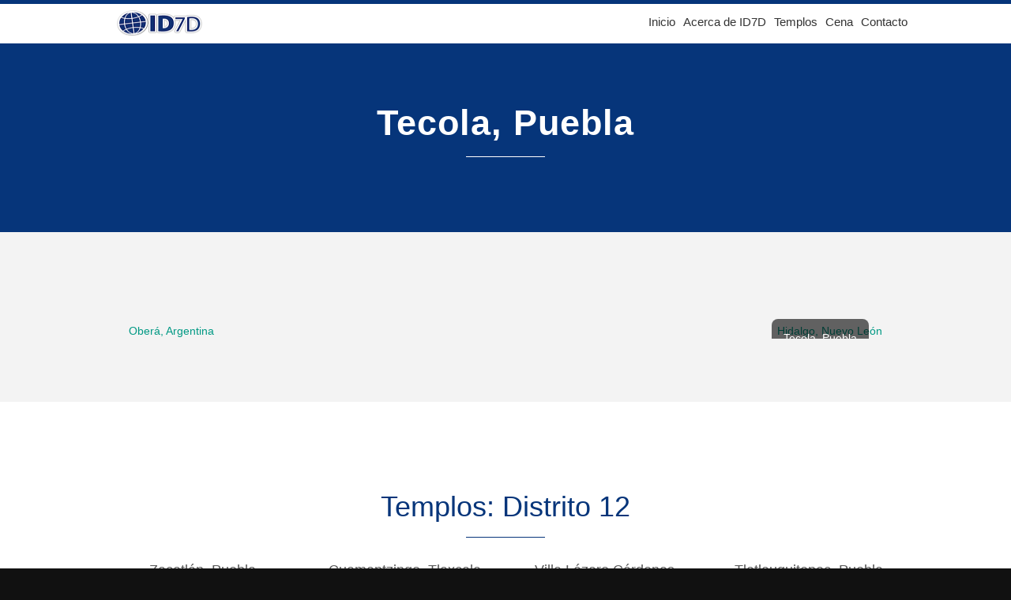

--- FILE ---
content_type: text/html; charset=UTF-8
request_url: https://id7d.org/templo/tecola-puebla/
body_size: 15855
content:
<!DOCTYPE html>

<html lang="es">

<head>

	<meta charset="utf-8">
	<meta name="viewport" content="width=device-width, initial-scale=1">
	<title>Tecola, Puebla - ID7D</title>
	<meta name="description" content="Información, recomendaciones y materiales para la edificación de la Iglesia de Dios (7o. día).">
	<meta name="keywords" content="Iglesia de Dios (7o. día), religion, iglesia de dios, dios, jesus, evangelismo, doctrina">

	<meta name="robots" content="index,follow" />
	<meta name="author" content="Zabdiel Pérez" />
	<meta name="generator" content="PoéticaVisual" />
	<meta name="owner" content="Zabdiel Pérez" />
	<meta name="copyright" content="© 2025 ID7D" />
	<meta name="language" content="es" />
	<meta name="distribution" content="global" />

	<meta property="og:locale" content="es_MX" />
	<meta property="og:type" content="website" />
	<meta property="og:site_name" content="ID7D" />
	<meta property="og:title" content="ID7D" />
	<meta property="og:description" content="Información, recomendaciones y materiales para la edificación de la Iglesia de Dios (7o. día)." />
	<meta property="og:url" content="https://id7d.org/" />
	<meta property="og:image" ccontent="https://id7d.org/images/id7d.jpg" />

	<meta name="twitter:card" content="summary_large_image" />
	<meta name="twitter:title" content="ID7D" />
	<meta name="twitter:description" content="Información, recomendaciones y materiales para la edificación de la Iglesia de Dios (7o. día)." />
	<meta name="twitter:image" content="https://id7d.org/images/id7d.jpg" />

	<link rel="Shortcut Icon" href="https://id7d.org/wp-content/themes/id7d-2023-4/images/favicon.png" type="image/x-icon" />
	<link rel="stylesheet" type="text/css" href="https://id7d.org/wp-content/themes/id7d-2023-4/style.css"> <!--href="https://id7d.org/wp-content/themes/id7d-2023-4/style.css" />-->
	<link rel="stylesheet" type="text/css" href="https://id7d.org/wp-content/themes/id7d-2023-4/responsive.css">

	<link rel="stylesheet" href="https://cdnjs.cloudflare.com/ajax/libs/font-awesome/4.7.0/css/font-awesome.min.css">
	<link rel="stylesheet" type="text/css" href="https://id7d.org/wp-content/themes/id7d-2023-4/simple-lightbox.css" />
	<link rel="stylesheet" type="text/css" href="https://id7d.org/wp-content/themes/id7d-2023-4/css/proyectos.css" />
	<link rel="stylesheet" type="text/css" href="https://id7d.org/wp-content/themes/id7d-2023-4/css/navigation.css" />
	<link rel="stylesheet" type="text/css" href="https://id7d.org/wp-content/themes/id7d-2023-4/css/sidebar.css" />
	
	<script type="text/javascript" src="https://id7d.org/wp-content/themes/id7d-2023-4/js/jquery-2.1.3.min.js"></script>

<script type="text/javascript">

	var _gaq = _gaq || [];
	_gaq.push(['_setAccount', 'UA-22727092-9']);
	_gaq.push(['_setDomainName', '.id7d.org']);
	_gaq.push(['_trackPageview']);

	(function() {
		var ga = document.createElement('script'); ga.type = 'text/javascript'; ga.async = true;
		ga.src = ('https:' == document.location.protocol ? 'https://ssl' : 'http://www') + '.google-analytics.com/ga.js';
		var s = document.getElementsByTagName('script')[0]; s.parentNode.insertBefore(ga, s);
	})();

</script>

<script type="text/javascript">
jQuery(function( $ ){
	$(".site-header").after('<div class="header"></div>');
	$(window).scroll(function () {
	if ($(document).scrollTop() > 150 ) {$('.site-header').addClass('fija');} 
	else {$('.site-header').removeClass('fija');}
	});
});
</script>

<script type="text/javascript">
	$(window).load(function(){
	$('#page-loader').fadeOut(500);
});
</script>

</head>

<body>

<div id="page-loader"><span class="preloader-interior"></span></div>

<header>
<div id="cabeza">
	<div id="wrap">
		<div class="topnav" id="myTopnav">
			<a href="https://id7d.org/" class="logo"></a>
							<a href="https://id7d.org/" class="minimo">Inicio</a>
				<a href="https://id7d.org/acerca-de-id7d/" class="minimo">Acerca de ID7D</a>
				<a href="https://id7d.org/templo/" class="minimo">Templos</a>
				<a href="https://id7d.org/cena/" class="minimo">Cena</a>
				<!--<a href="https://id7d.org/proyectos/" class="minimo">Proyectos</a>
				<a href="https://id7d.org/enlaces/" class="minimo">Enlaces</a>
				<a href="https://id7d.org/apoyanos/" class="minimo">Apóyanos</a>
				<a href="https://id7d.org/mapa-del-sitio/" class="minimo">Mapa del Sitio</a>-->
				<a href="https://id7d.org/contacto/" class="minimo">Contacto</a>
			<a href="javascript:void(0);" class="icon" onclick="myFunction()">
				<i class="fa fa-bars"></i>
			</a>
		</div>
	</div>
</div>
</header>

<div id="" class="content bg-azul">
	<div id="wrap">
		<div class="titulo-single"><br>
			<h1 class="blanco fade_left"><a href="https://id7d.org/templo/tecola-puebla/">Tecola, Puebla</a></h1>
			<div class="linea"></div>
		</div>
	</div> <!-- fin wrap -->
</div>

<div id="" class="content bg-alfa">
	<div id="wrap">
		<div class="margen-templo">
	
			
				<div class="single-templo" role="img" aria-label="Tecola, Puebla" style="background-image: url('https://id7d.org/wp-content/templos/tecola.jpg');">

					<div class="datos">
						Tecola, Puebla					</div>
				</div>

			
			<div id="navigation">
				<div class="nav prev completo"><a href="https://id7d.org/templo/obera-argentina/" rel="next">Oberá, Argentina</a></div>
				<div class="nav next completo"><a href="https://id7d.org/templo/hidalgo-nuevo-leon/" rel="prev">Hidalgo, Nuevo León</a></div>
				<div style="clear:both;"></div>
			</div>

		</div>
	</div> <!-- fin wrap -->
</div>


<div id="" class="content bg-blanco">
	<div id="wrap">
		<div class="margen-page">
			
			<div class="titulo">
				<h2>Templos: <a href="https://id7d.org/distrito/distrito-12/" rel="tag">Distrito 12</a></h2>
				<div class="lineacolor"></div>
			</div>
			
			<div class="galeria-grid">
																	<a href="https://id7d.org/templo/zacatlan-puebla/">
						<div class="minitemplo" style="
							background:url(http://id7d.org/wp-content/templos/zacatlan-310x150.jpg) center center;">
						</div>
						<p>Zacatlán, Puebla</p>
					</a>
									<a href="https://id7d.org/templo/cuamantzingo-tlaxcala/">
						<div class="minitemplo" style="
							background:url(http://id7d.org/wp-content/templos/cuamantzingo-310x150.jpg) center center;">
						</div>
						<p>Cuamantzingo, Tlaxcala</p>
					</a>
									<a href="https://id7d.org/templo/villa-lazaro-cardenas-puebla/">
						<div class="minitemplo" style="
							background:url(http://id7d.org/wp-content/templos/villa-lazaro-cardenas-310x150.jpg) center center;">
						</div>
						<p>Villa Lázaro Cárdenas, Puebla</p>
					</a>
									<a href="https://id7d.org/templo/tlatlauquitepec-puebla/">
						<div class="minitemplo" style="
							background:url(http://id7d.org/wp-content/templos/tlatlauquitepec-310x150.jpg) center center;">
						</div>
						<p>Tlatlauquitepec, Puebla</p>
					</a>
									<a href="https://id7d.org/templo/teziutlan-puebla/">
						<div class="minitemplo" style="
							background:url(http://id7d.org/wp-content/templos/teziutlan-310x150.jpg) center center;">
						</div>
						<p>Teziutlán, Puebla</p>
					</a>
									<a href="https://id7d.org/templo/tehuacan-puebla/">
						<div class="minitemplo" style="
							background:url(http://id7d.org/wp-content/templos/tehuacan-310x150.jpg) center center;">
						</div>
						<p>Tehuacán, Puebla</p>
					</a>
									<a href="https://id7d.org/templo/siloe-puebla/">
						<div class="minitemplo" style="
							background:url(http://id7d.org/wp-content/templos/siloe-310x150.jpg) center center;">
						</div>
						<p>Siloé, Puebla</p>
					</a>
									<a href="https://id7d.org/templo/santa-clara-puebla/">
						<div class="minitemplo" style="
							background:url(http://id7d.org/wp-content/templos/santa-clara-310x150.jpg) center center;">
						</div>
						<p>Santa Clara, Puebla</p>
					</a>
							</div>
			 
		
		</div>
	</div> <!-- fin wrap -->
</div>




<!--<div class="bg-celeste">
<div class="margen">
	<div id="wrap">
		<div class=""><br>
			<a class="boton" href="https://id7d.org/enviar-imagen/">Enviar imagen de Templo</a>
		</div>
	</div> 
</div>
</div>-->


<div class="bg-azul">
<div class="sidebar-der">
	<div id="wrap">
	
		<h6>Países</h5>
		<ul>
			<ul class='wp-tag-cloud' role='list'>
	<li><a href="https://id7d.org/pais/alemania/" class="tag-cloud-link tag-link-108 tag-link-position-1" style="font-size: 10pt;">Alemania</a></li>
	<li><a href="https://id7d.org/pais/argentina/" class="tag-cloud-link tag-link-109 tag-link-position-2" style="font-size: 10pt;">Argentina</a></li>
	<li><a href="https://id7d.org/pais/colombia/" class="tag-cloud-link tag-link-112 tag-link-position-3" style="font-size: 10pt;">Colombia</a></li>
	<li><a href="https://id7d.org/pais/ecuador/" class="tag-cloud-link tag-link-155 tag-link-position-4" style="font-size: 10pt;">Ecuador</a></li>
	<li><a href="https://id7d.org/pais/el-salvador/" class="tag-cloud-link tag-link-131 tag-link-position-5" style="font-size: 10pt;">El Salvador</a></li>
	<li><a href="https://id7d.org/pais/estados-unidos/" class="tag-cloud-link tag-link-132 tag-link-position-6" style="font-size: 10pt;">Estados Unidos</a></li>
	<li><a href="https://id7d.org/pais/filipinas/" class="tag-cloud-link tag-link-133 tag-link-position-7" style="font-size: 10pt;">Filipinas</a></li>
	<li><a href="https://id7d.org/pais/honduras/" class="tag-cloud-link tag-link-136 tag-link-position-8" style="font-size: 10pt;">Honduras</a></li>
	<li><a href="https://id7d.org/pais/india/" class="tag-cloud-link tag-link-138 tag-link-position-9" style="font-size: 10pt;">India</a></li>
	<li><a href="https://id7d.org/pais/inglaterra/" class="tag-cloud-link tag-link-139 tag-link-position-10" style="font-size: 10pt;">Inglaterra</a></li>
	<li><a href="https://id7d.org/pais/jamaica/" class="tag-cloud-link tag-link-140 tag-link-position-11" style="font-size: 10pt;">Jamaica</a></li>
	<li><a href="https://id7d.org/pais/myanmar/" class="tag-cloud-link tag-link-154 tag-link-position-12" style="font-size: 10pt;">Myanmar</a></li>
	<li><a href="https://id7d.org/pais/mexico/" class="tag-cloud-link tag-link-141 tag-link-position-13" style="font-size: 10pt;">México</a></li>
	<li><a href="https://id7d.org/pais/panama/" class="tag-cloud-link tag-link-142 tag-link-position-14" style="font-size: 10pt;">Panamá</a></li>
	<li><a href="https://id7d.org/pais/portugal/" class="tag-cloud-link tag-link-144 tag-link-position-15" style="font-size: 10pt;">Portugal</a></li>
	<li><a href="https://id7d.org/pais/r-d-congo/" class="tag-cloud-link tag-link-146 tag-link-position-16" style="font-size: 10pt;">R.D. Congo</a></li>
</ul>
		</ul>
		

		<div style="width:100%; clear:both;"></div>
			<br>

		<h6>México: Distritos</h6>
		<ul>
			<ul class='wp-tag-cloud' role='list'>
	<li><a href="https://id7d.org/distrito/distrito-1/" class="tag-cloud-link tag-link-113 tag-link-position-1" style="font-size: 10pt;">Distrito 1</a></li>
	<li><a href="https://id7d.org/distrito/distrito-2/" class="tag-cloud-link tag-link-122 tag-link-position-2" style="font-size: 10pt;">Distrito 2</a></li>
	<li><a href="https://id7d.org/distrito/distrito-3/" class="tag-cloud-link tag-link-123 tag-link-position-3" style="font-size: 10pt;">Distrito 3</a></li>
	<li><a href="https://id7d.org/distrito/distrito-4/" class="tag-cloud-link tag-link-124 tag-link-position-4" style="font-size: 10pt;">Distrito 4</a></li>
	<li><a href="https://id7d.org/distrito/distrito-5/" class="tag-cloud-link tag-link-125 tag-link-position-5" style="font-size: 10pt;">Distrito 5</a></li>
	<li><a href="https://id7d.org/distrito/distrito-6/" class="tag-cloud-link tag-link-126 tag-link-position-6" style="font-size: 10pt;">Distrito 6</a></li>
	<li><a href="https://id7d.org/distrito/distrito-7/" class="tag-cloud-link tag-link-127 tag-link-position-7" style="font-size: 10pt;">Distrito 7</a></li>
	<li><a href="https://id7d.org/distrito/distrito-8/" class="tag-cloud-link tag-link-128 tag-link-position-8" style="font-size: 10pt;">Distrito 8</a></li>
	<li><a href="https://id7d.org/distrito/distrito-9/" class="tag-cloud-link tag-link-129 tag-link-position-9" style="font-size: 10pt;">Distrito 9</a></li>
	<li><a href="https://id7d.org/distrito/distrito-10/" class="tag-cloud-link tag-link-114 tag-link-position-10" style="font-size: 10pt;">Distrito 10</a></li>
	<li><a href="https://id7d.org/distrito/distrito-11/" class="tag-cloud-link tag-link-115 tag-link-position-11" style="font-size: 10pt;">Distrito 11</a></li>
	<li><a href="https://id7d.org/distrito/distrito-12/" class="tag-cloud-link tag-link-116 tag-link-position-12" style="font-size: 10pt;">Distrito 12</a></li>
	<li><a href="https://id7d.org/distrito/distrito-13/" class="tag-cloud-link tag-link-117 tag-link-position-13" style="font-size: 10pt;">Distrito 13</a></li>
	<li><a href="https://id7d.org/distrito/distrito-14/" class="tag-cloud-link tag-link-118 tag-link-position-14" style="font-size: 10pt;">Distrito 14</a></li>
	<li><a href="https://id7d.org/distrito/distrito-15/" class="tag-cloud-link tag-link-119 tag-link-position-15" style="font-size: 10pt;">Distrito 15</a></li>
	<li><a href="https://id7d.org/distrito/distrito-16/" class="tag-cloud-link tag-link-120 tag-link-position-16" style="font-size: 10pt;">Distrito 16</a></li>
	<li><a href="https://id7d.org/distrito/distrito-17/" class="tag-cloud-link tag-link-121 tag-link-position-17" style="font-size: 10pt;">Distrito 17</a></li>
</ul>
		</ul>

	
	</div> 
</div>
</div>



<div class="bg-marino">
<div id="suscripcion" class="sidebar">
	<div id="wrap">
		<div class="dos">
			<div class="">
				<h2 class="fade_right">Mantente en contacto</h2>
				<p class="fade_left">Suscribete a <a href="https://id7d.org">ID7D</a> proporcionandos tu nombre y correo electrónico, así podrémos enviarte avisos de nuestras últimas noticias directamente en tu bandeja de entrada.</p>
			</div>
			<div>
							<form action="https://id7d.org/suscripcion.php" method="post">
					<input type="text" name="nombre" value="" placeholder="Nombre" required>
					<input type="email" name="email" value="" placeholder="Correo electrónico" required>
					<input type="hidden" name="redirect_to" value="https://id7d.org/templo/tecola-puebla/"/>
					<button class="naranja">Suscribirme</button>
				</form>
						</div>
		</div>
	</div> 
</div>
</div>


<div class="bg-azul">
<div class="sidebar-der">
	<div id="wrap">
		<ul>
			<li><a href="https://id7d.org/acerca-de-id7d/">Acerca de ID7D</a></li>
			<li><a class="activo"  href="https://id7d.org/templo/">Templos</a></li>
			<li><a class=""  href="https://id7d.org/cena/">Cena del Señor</a></li>
			<li><a href="https://id7d.org/biblia/">Biblia</a></li>
			<li><a href="https://id7d.org/fundamento/">Fundamento Doctrinal</a></li>
			<li><a href="https://id7d.org/diccionario/">Diccionario</a></li>
			<li><a href="https://id7d.org/himnos/">Himnos</a></li>
			<li><a href="https://id7d.org/estribillos/">Estribillos</a></li>
			<li><a class="" href="https://id7d.org/manual/expositor/">Manual del Expositor</a></li>
			<li><a class="" href="https://id7d.org/manual/direccion-de-cultos/">Dirección de cultos</a></li>
			<li><a class="" href="https://id7d.org/manual/recepcion/">Recepción</a></li>
			<li><a href="https://id7d.org/contacto/">Contacto</a></li>
		</ul>

		<div style="width:100%; clear:both;"></div>
			<br>
	</div> 
</div>
</div>




<div id="footer">
<div id="wrap">
	<p class="izquierda inline">Copyright © 2006-2025 <a href="https://id7d.org">ID7D</a></p>
	<p class="derecha inline">Creado por: <a href="https://poeticavisual.com">PoéticaVisual</a></p>
	<div class="clear"></div>
</div> <!-- fin wrap -->
</div>

<script type="text/javascript" src="https://id7d.org/wp-content/themes/id7d-2023-4/js/js.js"></script>

<script>
function myFunction() {
	var x = document.getElementById("myTopnav");
	if (x.className === "topnav") {
		x.className += " responsive";
	} else {
		x.className = "topnav";
	}
}
</script>

</body>
</html>

--- FILE ---
content_type: text/css
request_url: https://id7d.org/wp-content/themes/id7d-2023-4/style.css
body_size: 25857
content:
/*
Theme Name: ID7D 2025
Theme URI: https://id7d.org
Description: ID7D
Version: 1
Author: Zabdiel
Author URI: https://poeticavisua.com
*/

/* RESET */
html, body, div, span, applet, object, iframe,h1, h2, h3, h4, h5, h6, p, blockquote, pre,a, abbr, acronym, address, big, cite, code,del, dfn, em, font, img, ins, kbd, q, s, samp,small, strike, strong, sub, sup, tt, var,b, u, i, center,dl, dt, dd, ol, ul, li,fieldset, form, label, legend,table, caption, tbody, tfoot, thead, tr, th, td {margin: 0; padding: 0; border: 0; outline: 0; font-size: 100%; vertical-align: baseline; background: transparent; }body {line-height: 1; }ol, ul {list-style: none; }blockquote, q {quotes: none; }blockquote:before, blockquote:after,q:before, q:after {content: ''; content: none; }:focus {outline: 0; }ins {text-decoration: none; }del {text-decoration: line-through; }table {border-collapse: collapse; border-spacing: 0; } * {padding: 0; margin: 0; border: 0; }

* {
	margin: 0;
	padding: 0;
	box-sizing: border-box;
}

body, div, dl, dt, dd, ul, ol, li, h1, h2, h3, h4, h5, h6, 
pre, form, fieldset, input, textarea, p, blockquote, th, td { 
	padding:0;
	margin:0; }

fieldset, img { border:0 }

ol, ul, li { list-style:none }

:focus { outline:none }

:root {
	--marino: #002066;
	--azul: #06357a; /* azul */
	--cielo: #19aadb; /* azul cielo */
	--vino: #94284d; /* amarillo */
	--rojo: #FE2E2E;
	--naranja: #eb5b25; /* naranja */
	--verde: #009984; /* verde */
	--amarillo: #f4b519; /* amarillo */
	--dorado: #ebc366; /* dorado */
	
	--contraste2: #1e1f54;
	--contraste3: #14214c;

	--blanco: #fff;
	--negro: #111;
	--gris: #999;
	--gris2: #dedede;
	--gris3: #333;
	--gris5: #555;
	--celeste: #e6eff4;
	--alfa: #f3f3f3;
	--hover: #FEB1F1;
}

html{
	background-color: var(--negro);
	scroll-behavior: smooth;
}

body,
input,
textarea,
select {
	font-family: "Open Sans", Helvetica, Arial, sans-serif;
	font-size: 14px;
	line-height: 18px;
	font-weight: 300;
	color: var(--gris5);
}

a { text-decoration:none; }
a, a:visited {	text-decoration: none; }
a:hover { text-decoration: none; }

.izqueirda, .left { float:left; }
.derecha, .right { float:right; }
.centro, .center { text-align: center; }
.justificado { text-align: justify; }
.clear { clear: both; }
.inline { display: inline-block; }
.hidden { display: none; }

img.alignright { margin: 3px 0 10px 20px; display: inline; }
img.alignleft { margin: 3px 20px 10px 0; display: inline; }
img.aligncenter { display: block; margin-left: auto; margin-right: auto; }
img.centered { display: block; margin-left: auto; margin-right: auto; }

.alignleft { float: left; }
.alignright { float: right; }
.aligncenter { text-align:center; }

.salto { height: 20px; }

#wrap {
	max-width: 1024px;
	margin: 0px auto 0px;
	clear: both;
	overflow: hidden;
}
/*box-shadow: 0px 0px 10px #111;*/

#page-loader {
	position: fixed;
	top: 0;
	left: 0;
	width: 100%;
	height: 100%;
	z-index: 1000;
	background: var(--azul) none repeat scroll 0% 0%;
	z-index: 99999;
}
#page-loader .preloader-interior {
	display: block;
	position: relative;
	left: 50%;
	top: 50%;
	width: 80px;
	height: 80px;
	margin: -40px 0 0 -40px;
	border-radius: 50%;
	border: 8px solid transparent;
	border-top-color: var(--cielo);
 
	-webkit-animation: spin 2s linear infinite; /* Chrome, Opera 15+, Safari 5+ */
		  animation: spin 2s linear infinite; /* Chrome, Firefox 16+, IE 10+, Opera */
}
#page-loader .preloader-interior:before {
	content: "";
	position: absolute;
	top: 5px;
	left: 5px;
	right: 5px;
	bottom: 5px;
	border-radius: 50%;
	border: 8px solid transparent;
	border-top-color: var(--marino);
 
	-webkit-animation: spin 3s linear infinite; /* Chrome, Opera 15+, Safari 5+ */
	  animation: spin 3s linear infinite; /* Chrome, Firefox 16+, IE 10+, Opera */
}
#page-loader .preloader-interior:after {
	content: "";
	position: absolute;
	top: 15px;
	left: 15px;
	right: 15px;
	bottom: 15px;
	border-radius: 50%;
	border: 8px solid transparent;
	border-top-color: var(--blanco);
 
	-webkit-animation: spin 1.5s linear infinite; /* Chrome, Opera 15+, Safari 5+ */
	  animation: spin 1.5s linear infinite; /* Chrome, Firefox 16+, IE 10+, Opera */
}

@-webkit-keyframes spin {
	0%   { 
		-webkit-transform: rotate(0deg);  /* Chrome, Opera 15+, Safari 3.1+ */
		-ms-transform: rotate(0deg);  /* IE 9 */
		transform: rotate(0deg);  /* Firefox 16+, IE 10+, Opera */
	}
	100% {
		-webkit-transform: rotate(360deg);  /* Chrome, Opera 15+, Safari 3.1+ */
		-ms-transform: rotate(360deg);  /* IE 9 */
		transform: rotate(360deg);  /* Firefox 16+, IE 10+, Opera */
	}
}
@keyframes spin {
	0%   { 
		-webkit-transform: rotate(0deg);  /* Chrome, Opera 15+, Safari 3.1+ */
		-ms-transform: rotate(0deg);  /* IE 9 */
		transform: rotate(0deg);  /* Firefox 16+, IE 10+, Opera */
	}
	100% {
		-webkit-transform: rotate(360deg);  /* Chrome, Opera 15+, Safari 3.1+ */
		-ms-transform: rotate(360deg);  /* IE 9 */
		transform: rotate(360deg);  /* Firefox 16+, IE 10+, Opera */
	}
}

header {
	width: 100%;
	z-index: 100;
	display: block;
	position: fixed;
	}

#cabeza {
	border-top: 5px solid var(--azul);
	margin: 0px auto 0px;
	background-color: var(--blanco);
	padding-bottom: 10px;
}

.menuvacio { height: 20px; visibility: hidden; }

.topnav {
	overflow: hidden;
	background-color: var(--blanco);
	padding-top: 8px;
	display: block;
	margin-left: 20px;
	z-index: 100;
	text-align: right;
}
	.topnav a {
		color: var(--gris3);
		text-align: center;
		padding: 12px 3px;
		text-decoration: none;
		font-weight: normal;
		font-size: 15px;
		line-height: 30px;
	}
	.topnav a:hover {
		text-decoration: none;
		color: var(--gris3);
	}
	.topnav .icon {
		display: none;
		border: 1px solid var(--blanco);
	}

	.topnav a.oculto {
		display: none;
	}
	a.botonmini {
		display: block;
		color: var(--naranja);
		margin: 15px 0px 0px 0px;
		padding: 12px 8px;
		font-size: 12px;
	}

a.logo {
	background: url(images/logo.png) no-repeat top center;
	-webkit-background-size: cover;
	-moz-background-size: cover;
	-o-background-size: cover;
	background-size: cover;
	width:108px;
	height:32px;
	margin: 0px 15px 0px 0px;
	padding: 0px;
	display:block;
	float:left;
	}
	a.logo:hover {
		background-color: none;
	}



/*--------------------------------------------------------------
# generales
--------------------------------------------------------------*/

h1, h2, h3, h4, h5, h6 {
	font-family: "Roboto", Helvetica, Arial, sans-serif;
}

h1 {
	letter-spacing:1px;
	display: inline-block;
	box-sizing: border-box;
	font-size: 45px;
	line-height: 55px;
	font-weight: bold;
	color: var(--azul);
	margin: 0px 0px 0px 0px;
	clear:both;
}
h2 {
	box-sizing: border-box;
	font-size: 36px;
	line-height: 46px;
	font-weight: normal;
	color: var(--azul);
	margin: 20px 0px 10px 0px;
	clear:both;
}
h3 {
	display: inline-block;
	box-sizing: border-box;
	font-size: 30px;
	line-height: 38px;
	color: var(--azul);
	font-weight: normal;
	margin: 15px 0px 10px 0px;
	clear:both;
}
h4 {
	font-size: 26px;
	line-height: 32px;
	font-weight: normal;
	color: var(--cielo);
	box-sizing: border-box;
	clear:both;
	margin:10px 0px 10px 0px;
	clear:both;
}
h5 {
	font-size: 22px;
	line-height: 28px;
	font-weight: normal;
	clear:both;
	margin-bottom:10px;
	clear:both;
} 
h6 {
	font-size: 18px;
	line-height: 24px; 
	text-transform: uppercase;
	font-weight: normal;
	letter-spacing:2px;
	margin-bottom: 30px;
	clear:both;
} 

h1 a { color: var(--blanco); }
h1 a:hover { color: var(--blanco); }
h2 a { color: var(--azul); }
h2 a:hover { color: var(--marino); }
h3 a { color: var(--azul); }
h3 a:hover { color: var(--marino); }

p {
	font-size: 18px;
	line-height: 26px;
	margin-bottom: 10px;
}

sup {
	vertical-align: super;
	font-size: 12px;
	line-height: 18px;
}

strong {
	font-size: 18px;
	line-height: 26px;
	font-weight: 300;
	margin-bottom: 10px;
}

.marino { color: var(--marino); }
.azul { color: var(--azul); }
.cielo { color: var(--cielo); }
.vino { color: var(--vino); }
.naranja { color: var(--naranja); }
.verde { color: var(--verde); }

.blanco { color: var(--blanco); }
.negro { color: var(--negro); }
.gris { color: var(--gris); }
.gris2 { color: var(--gris2); }
.rata { color: var(--gris5); }

.bg-marino { background: var(--marino); }
.bg-azul { background: var(--azul); }
.bg-cielo { background: var(--cielo); }
.bg-vino { background: var(--vino); }
.bg-naranja { background: var(--naranja); }
.bg-verde { background: var(--verde); }
.bg-blanco { background: var(--blanco); }
.bg-gris { background: var(--gris); }
.bg-gris2 { background: var(--gris2); }
.bg-celeste { background: var(--celeste); }
.bg-alfa { background: var(--alfa); }

.bg-imagen {
	width: 100%;
	background-repeat: no-repeat;
	background-size: cover;
	background-attachment: fixed;
	background-position: center;
}

.linea1, .linea, .lineacolor { 
	width: 100px;
	height: 1px;
	margin: 15px auto 15px;
	border-bottom: 1px solid var(--blanco);
}
.lineacolor { border-bottom: 1px solid var(--azul); }
.linea1 { border-bottom: 1px solid var(--azul); margin: 15px 0px; }

.radio { border-radius: 8px; }

.margen { padding: 15px 20px 30px 20px; }
.margen-page { padding: 10px 0px 10px 0px; }
.margen-img { padding: 15px 15px 0px 15px; }
.margen-templo { padding: 15px 15px 0px 15px; }
.margen-coment {
	width: 100%;
	max-width: 650px;
	margin: 0 auto 0;
	padding: 0px 15px 30px 15px;
}

.flex {
	display: flex;
	flex-direction: column;
	justify-content: space-between;
}

.icon {
	display: block;
	text-align: center;
	margin-bottom: 20px;
	font-size: 40px;
}

.opacity2 { background-color: rgba(0,10,10, 0.2); }
.opacity3 { background-color: rgba(0,10,10, 0.3); }
.opacity4 { background-color: rgba(0,10,10, 0.4); }
.opacity5 { background-color: rgba(0,10,10, 0.5); }
.opacity7 { background-color: rgba(0,10,10, 0.7); }
.opacity9 { background-color: rgba(0,10,10, 0.9); }

/*--------------------------------------------------------------
# transiciones
--------------------------------------------------------------*/

.transform_up { transform: translateY(20%); }
.transform_down { transform: translateY(-20%); }
.transform_left { transform: translateX(10%); }
.transform_right { transform: translateX(-10%); }

.transform_up1 { transform: translateY(20%); }
.transform_up2 { transform: translateY(30%); }
.transform_up3 { transform: translateY(40%); }
.transform_up4 { transform: translateY(50%); }

.aparece {
	opacity: 1;
	transform: none;
}

h1, h2, h3, h4, h5, h6, p, button,
.item {
	transition: all 2s;
}

/*--------------------------------------------------------------
# 
--------------------------------------------------------------*/

.dos, .tres, .cuatro, .cinco, .seis, .cuatro-dos, .layout {
	display: grid;
	grid-gap: 30px;
	grid-auto-flow: dense;

	font-size: 18px;
	line-height: 26px;
	margin-bottom: 10px;
}

.dos { grid-template-columns: repeat(2, 1fr); }
.tres { grid-template-columns: repeat(3, 1fr); }
.cuatro, .cuatro-dos { grid-template-columns: repeat(4, 1fr); }
.cinco { grid-template-columns: repeat(5, 1fr); }
.seis { grid-template-columns: repeat(6, 1fr); }

.layout { grid-template-columns: repeat(4, 1fr); }
.tools { grid-column: span 1; }
.contenido { grid-column: span 3; }

.titulo, .titulo-single {
	padding-top: 0px;
	margin: 0px auto 0px;
	text-align: center;
}
.titulo-single { padding-top: 30px; }

/*--------------------------------------------------------------
# frase
--------------------------------------------------------------*/

.content-frase {
	padding: 50px 20px;
}

.frase p {
	font-weight: normal;
	font-size: 50px;
	line-height: 66px;
	color: var(--blanco);
	transition: all 1s;
	text-shadow: black 0.1em 0.1em 0.2em
}
.frase span { font-size: 30px; }
.frase span.cita { font-size: 20px; }

/*--------------------------------------------------------------
# cena
--------------------------------------------------------------*/

.about-cena {
	background: url(../../../images/cena/about-cena.jpg) no-repeat center center;
	background-size: 100%;
	width: 100%;
	height: 490px;
}

.colage { height: 100px; }
.cartel, .kit, .programas {
	background-size: 100%;
	width: 100%;
	margin-bottom: 10px;
	border: 1px solid #dedede;
}
.kit, .programas { border: none; }

/*--------------------------------------------------------------
# 
--------------------------------------------------------------*/

input[type=text], input[type=date], input[type=number], input[type="email"], input[type=password],
textarea {
	padding: 10px;
	margin-bottom: 20px;
	font-size: 16px;
	width: 100%;
	display: block;
	border: none;
	border-radius: 6px;
	outline: none;
	color: var(--gris3);
	background: var(--alfa);
	border: 1px solid var(--gris2);
	font-family: "Lato", Arial, sans-serif;
}

button, button.naranja, a.boton, a.boton-blanco {
	display: inline-block;
	position: relative;
	padding: 10px 20px;
	margin-bottom: 10px;
	color: var(--blanco);
	border-radius: 6px;
	-webkit-transition: 0.3s;
	transition: 0.3s;
	background-color: var(--azul);
	z-index: 1;
	-webkit-box-shadow: 0 2px 0 0 rgba(189, 189, 189, 0.5), 0 4px 0 0 rgba(189, 189, 189, 0.5);
	box-shadow: 0 2px 0 0 rgba(189, 189, 189, 0.5), 0 4px 0 0 rgba(189, 189, 189, 0.5);
	-webkit-transform: translateY(0);
	transform: translateY(0);
	border: none;
	text-transform: uppercase;
}
	a.boton-blanco { background-color: var(--contraste2); }
	button:hover, a.boton:hover, a.boton-blanco:hover { 
		top: 3px;
		background-color: var(--gris5);
		background-image: -webkit-gradient(linear,left top,left bottom,color-stop(10%,var(--marino)),to(var(--azul)));
		background-image: linear-gradient(var(--marino) 10%,var(--cielo) 100%);
		-webkit-box-shadow: none; 
		-moz-box-shadow: none; 
		box-shadow: none;
		color: var(--blanco);
	}
	a.boton-blanco:hover {
		background-color: var(--azul);
		background-image: -webkit-gradient(linear,left top,left bottom,color-stop(10%,var(--gris5)),to(var(--alfa)));
		background-image: linear-gradient(var(--gris5) 10%,var(--gris5) 100%);
	}

button.naranja { background-color: var(--naranja); }

a.mas {
	width: 80px;
	margin: 20px auto 2px;
	text-align: center;
	border: 1px solid var(--gris);
	padding: 10px 15px;
	border-radius: 6px;
	color: var(--gris);
	font-size: 12px;
	line-height: 30px;
	letter-spacing: 1px;
	font-weight: bold;
	text-transform: uppercase;
}
	a.mas:hover { background-color: var(--marino); color: var(--blanco); border: 1px solid var(--gris5); }


/************ radio button custom *************/

label.radio {
		cursor: pointer;
		text-indent: 25px;
		overflow: visible;
		display: inline-block;
		position: relative;
		margin: 0 0 10px 0;
		padding-top: 0px;
	}

		label.radio:before {
			background: var(--cielo);
			content:'';
			position: absolute;
			top: 2px;
			left: 0;
			width: 15px;
			height: 15px;
			border-radius: 100%;
		}

		label.radio:after {
			opacity: 0;
			content: '';
			position: absolute;
			width: 8px;
			height: 4px;
			background: transparent;
			top: 4px;
			left: 2px;
			border: 4px solid var(--blanco);
			border-top: none;
			border-right: none;
			-webkit-transform: rotate(-45deg);
			-moz-transform: rotate(-45deg);
			-o-transform: rotate(-45deg);
			-ms-transform: rotate(-45deg);
			transform: rotate(-45deg);
		}

input[type="radio"] {
	visibility: hidden;
}

	input[type="radio"]:checked + label:after {
		opacity: 1;
	}


/************ radio button custom *************/

.lbl{
	display: inline-block;
	width: 45px;
	height: 25px;
	background: var(--gris9);
	border-radius: 100px;
	cursor: pointer;
	position: relative;
	transition: .2s;
}
 
.lbl::after{
	content: '';
	display: block;
	width: 17px;
	height: 17px;
	background: #eee;
	border-radius: 100px;
	position: absolute;
	top: 4px;
	left: 4px;
	transition: .2s;
}
	.swtichek:checked + .lbl::after { left: 23px; }
	.swtichek:checked + .lbl { background: var(--cielo); }
	.swtichek { display: none; }

.switch {
	display: flex;
	margin: 0px 10px;
}

.switch input {
	position: absolute !important;
	clip: rect(0, 0, 0, 0);
	height: 1px;
	width: 1px;
	border: 0;
	overflow: hidden;
}

.switch label { 
	width: 70px;
	background-color: var(--alfa);
	color: rgba(0, 0, 0, 0.6);
	font-size: 14px;
	line-height: 1;
	text-align: center;
	padding: 7px 5px 5px 5px;
	margin-right: -1px;
	border: 1px solid rgba(0, 0, 0, 0.2);
	box-shadow: inset 0 1px 3px rgba(0, 0, 0, 0.3), 0 1px rgba(255, 255, 255, 0.1);
	transition: all 0.1s ease-in-out;
}

.switch label:hover { cursor: pointer; }
.switch input:checked + label { background-color: var(--cielo); color: var(--blanco); box-shadow: none; }

.switch label:first-of-type { border-radius: 4px 0 0 4px; }
.switch label:last-of-type { border-radius: 0 4px 4px 0; }

/*--------------------------------------------------------------
# content
--------------------------------------------------------------*/

.content {
	padding: 80px 20px 80px 20px;
}
.content p { color: var(--gris5); }
.content.blanco p { color:var(--blanco); }
.content p a { color: var(--azul); }
.content p a:hover { color: var(--naranja); }
.content strong { font-weight: 600; color: var(--gris5); }
.content em { font-style:italic; color: var(--gris5); }
.content span.marcar { background:#F6CECE; padding:1px 2px; }

.content a.mas { color: var(--gris); }
.content a.mas:hover { color: var(--blanco); }

.content pre { 
	font-family: "Open Sans", Helvetica, Arial, sans-serif;
	margin: 0px;
	text-align:left;
}

.content pre strong {
	color: var(--naranja);
	font-weight: normal;
	line-height: 50px;
	padding-left: 30px;
}

.content ul {
	list-style: none;
	padding: 0px;
	margin:0px 0px 0px 10px;
}
	.content ul li {
		font-size:18px;
		line-height: 26px;
	}
	.content ul li::before {
		font-family: 'IcoFont' !important;
		speak: none;
		font-style: normal;
		font-weight: normal;
		font-variant: normal;
		text-transform: none;
		white-space: nowrap;
		word-wrap: normal;
		direction: ltr;
		line-height: 1;
		/* Better Font Rendering =========== */
		-webkit-font-feature-settings: "liga";
		-webkit-font-smoothing: antialiased;
		content: "\ea6d";

		color: var(--azul);
		display: inline-block;
		padding-right: 15px;
		font-size: 20px;
		line-height: 25px;
		width: 15px;
	}
	.content ul li a { color: var(--gris5); }
	.content ul li a:hover { color: var(--gris5); }
	.content ul li:last-child { margin-bottom: 10px; }


.content ol {
	list-style: none;
	margin: 0px;
	counter-reset: item;
}
	.content ol li {
		font-size:18px;
		line-height:26px;
	}
	.content ol li::before {
		color: var(--blanco);
		background-color: var(--azul);
		display: inline-block;
		content: counter(item) ;
		counter-increment: item;
		padding: 8px;
		margin-right: 10px;
		font-size: 12px;
		line-height: 5px;
		font-weight: bold;
		border-radius: 16px;
	}
	.content ol li a { color: var(--gris5); }
	.content ol li a:hover { color: var(--gris5); }
	.content ol li:last-child { margin-bottom: 10px; }

.content blockquote {
	background: var(--blanco);
	padding: 15px 20px 10px 20px;
	margin: 30px;
	border-left: 6px solid var(--azul); /* barra lateral de color */
	border-radius: 10px;
	box-shadow: 0 4px 12px rgba(0, 0, 0, 0.08); /* sombra ligera */
	font-size: 18px;
	line-height: 1.6;
	color: var(--gris5);
	position: relative;
	text-align: left;
}

/*--------------------------------------------------------------
# comentarios
--------------------------------------------------------------*/

#commentform { padding: 30px 25px 20px 25px; border-radius: 8px; background: var(--alfa); overflow:hidden; }
#commentform a { color: var(--naranja); }
#commentform a:hover { color: var(--cielo); }
#commentform#cotacto { background:none; }

.commentlist_bg { width:580px; margin:auto; } /* ??? */

ol.commentlist { margin: 0px; padding: 0px;}
ol.commentlist li { 
	margin: 15px 0 15px 0;
	padding: 10px 20px;
	list-style-type: none;
	width:100%;
	border-radius: 8px;
	background: var(--alfa);
}
ol.commentlist li p { margin: 0px 0px 10px 0px; padding:0px; color: var(--gris5); } /* comentarios */
ol.commentlist li a { color: var(--verde); line-height:24px; } /* cancelar */
ol.commentlist li a:hover { color: var(--cielo); }
ol.commentlist li div.comment-meta a { color: var(--cielo); line-height:24px; visibility: hidden; } /* fecha y hora */
ol.commentlist li div.comment-meta a:hover { color: var(--verde); }
ol.commentlist li div.vcard cite.fn { font-style:normal; font-size:18px; color: var(--azul); } /* autor */
ol.commentlist li div.vcard span.says { visibility:hidden; } /* dice */
ol.commentlist li div.reply { cursor:pointer; width:70px; }
ol.commentlist li div.reply a {color: var(--naranja); } /* reponder */
ol.commentlist li div.reply a:hover { color: var(--rojo); }
ol.commentlist li ul.children li { margin: 15px 0 12px 0; border: 1px solid #ccc; }

.comentarios { height: 100px; }

/************ video *************/

iframe.video {
	width: 410px;
	height: 231px;
	margin-top: 10px;
}

a.video, a.videoactivo {
	margin-top: 10px;
	float: left;
	text-align: left;
	clear: both;
}
a.videoactivo {
	color: var(--azul);
	text-decoration: underline;
	font-weight: bold;
}

/************ himno *************/

.tools h6 { margin-bottom: 10px; }

.himno h2 { margin-bottom: 10px; }

.himno span.numero {
	font-size: 18px;
	color: var(--blanco);
	background-color: var(--verde);
	padding: 4px 15px;
	margin: 0px 5px 0px 0;
	display: inline-block; 
}

/************ invitacion *************/

#invitacion1, #invitacion2, #invitacion3, #invitacion4 {
	width: 400px;
	height: 600px;
	background: url(../../../images/cena/invitacion.jpg);
	background-repeat: no-repeat;
	background-position: center center;
	background-size: cover;
	overflow: hidden;
	margin: 0px;
	padding: 0px;
}
	#invitacion1 { background: url(../../../images/cena/invitacion-1.jpg); }
	#invitacion2 { background: url(../../../images/cena/invitacion-2.jpg); }
	#invitacion3 { background: url(../../../images/cena/invitacion-3.jpg); }
	#invitacion4 { background: url(../../../images/cena/invitacion-4.jpg); }

.inv { height: 165px; }
.inv-pais { width: 53px; height: 53px; }
.inv:hover, .inv-pais:hover { border: 2px solid var(--blanco); }

.inv-logo1, .inv-logo2, .inv-logo3, .inv-logo4, .inv-logo5, .inv-logo6 {
	position: relative;
	width: 85px;
	height: 85px;
	margin: 15px auto 0;
	background-repeat: no-repeat;
	background-position: center center;
	background-size: cover;
}
	.inv-logo1 { background: url(../../../images/cena/logo-1.png); }
	.inv-logo2 { background: url(../../../images/cena/logo-2.png); }
	.inv-logo3 { background: url(../../../images/cena/logo-3.png); }
	.inv-logo4 { background: url(../../../images/cena/logo-4.png); }
	.inv-logo5 { background: url(../../../images/cena/logo-5.png); }
	.inv-logo6 { background: url(../../../images/cena/logo-6.png); }

.inv-hora {
	position: relative;
	top: 300px;
	left: 53px;
	padding: 0px;
	width: 50px;
	height: 22px;
	text-align: right;
	font-size: 19px;
	line-height: 19px;
	font-weight: 200;
	color: var(--dorado);
	z-index: 10;
}

.inv-lugar1, .inv-lugar2, .inv-lugar3 {
	position: relative;
	top: 320px;
	margin: 0px auto 0px;
	padding: 0px;
	width: 200px;
	height: 20px;
	overflow: hidden;
	text-align: center;
	font-size: 12px;
	line-height: 16px;
	font-weight: 200;
	color: var(--blanco);
	z-index: 20;
}

.inv-nombre {
	position: relative;
	top: 330px;
	margin: 0px auto 0px;
	padding: 0px;
	width: 300px;
	height: 60px;
	overflow: hidden;
	text-align: center;
	font-family: times;
	font-size: 22px;
	line-height: 28px;
	font-weight: 200;
	color: var(--dorado);
	z-index: 30;
}



/*--------------------------------------------------------------
# tabla
--------------------------------------------------------------*/

table {
	background: var(--blanco);
	border:1px solid #e0e0e0;
	margin-bottom:20px;
	width:100%;
	text-align: left;
	}

table th {
	padding:5px;
	border:1px solid #e0e0e0;
	background: var(--cielo);
	color: var(--blanco);
	text-align: center;
	font-weight: normal;
	}

table tr {
	text-align: left;
	padding: 5px;
	}

table td {
	padding: 5px;
	border: 1px solid #e0e0e0;
	background: #fafafa;
	display: left;
	vertical-align: top;
	}

table tr:nth-child(odd) td { background-color: #f1f1f1; }

table tbody tr:hover td { background-color: #CEF6F5; color: var(--negro); }

/*--------------------------------------------------------------
# footer
--------------------------------------------------------------*/

#footer {
	background: var(--negro);
	color: var(--cielo);
	font-size: 12px;
	padding: 20px 20px;
}
	#footer p {
		font-size: 14px;
		line-height: 18px;
	}
	#footer p a { color: var(--gris2); }
	#footer p a:hover { color: var(--amarillo); }

#login {
	padding: 20px 30%;
}

/***Cookie notice whatsapp***/
#cookie-notice-whatsapp {
	color: var(--blanco);
	font-family:inherit;
	background:#20d562;
	padding:8px;
	position:fixed;  /* Elemento fijo dentro del navegador */
	top:87%;  /* Posición desde el top de la web */
	width:100%;
	max-width:57px;
	max-height:57px;
	box-shadow:0 10px 20px rgba(0,0,0,.2); 
	-moz-border-radius: 50%;
	-webkit-border-radius: 50%;
	border-radius: 50%;
	margin:0px;
	visibility:visible;
	z-index:1000000;
	right: 10px; 
	}
	#cookie-notice-whatsapp button{ color:inherit; background:var(--alfa); border:0; padding:10px; margin-top:10px; width:100%; cursor:pointer}
/***End Cookie notice whatsapp***/

/*--------------------------------------------------------------
# iconos
--------------------------------------------------------------*/

@font-face {
	font-family: "IcoFont";
	font-weight: normal;
	font-style: "Regular";
	src: url("fonts/icofont.woff2") format("woff2"),
	url("fonts/icofont.woff") format("woff");
}

[class^="icon-"], [class*=" icon-"] {
	font-family: 'IcoFont' !important;
	speak: none;
	font-style: normal;
	font-weight: normal;
	font-variant: normal;
	text-transform: none;
	white-space: nowrap;
	word-wrap: normal;
	direction: ltr;
	line-height: 1;
	/* Better Font Rendering =========== */
	-webkit-font-feature-settings: "liga";
	-webkit-font-smoothing: antialiased;
}

.icon-preparativos:before { content: "\ead3"; font-size: 90px; color: var(--cielo); }
.icon-recomendaciones:before {content: "\ef6e"; font-size: 90px; color: var(--cielo); }
.icon-liturgia:before { content: "\ead2"; font-size: 90px; color: var(--cielo); }


--- FILE ---
content_type: text/css
request_url: https://id7d.org/wp-content/themes/id7d-2023-4/responsive.css
body_size: 2816
content:
/*Medida para tablets horizontal*/
@media screen and (max-width:1024px) {

}

/*Medida para tablets en vertical*/
@media screen and (max-width:960px) {
	#wrap {
		width: 100%;
	}
}

@media screen and (max-width:800px) {
	.tres { grid-template-columns: repeat(2, 1fr); }
	.cuatro { grid-template-columns: repeat(3, 1fr); }
	.cinco { grid-template-columns: repeat(3, 1fr); }
	.galeria { grid-template-columns: repeat(3, 1fr); }

	.layout { grid-template-columns: repeat(5, 1fr); }
	.tools { grid-column: span 2; } 

	img {
		max-width: 100%;
		background-size: cover;
		object-fit: cover;
	}
}

/*Medida para tablets en vertical*/
@media screen and (max-width:760px) {
	.dos { grid-template-columns: repeat(1, 1fr); }
	.cuatro { grid-template-columns: repeat(2, 1fr); }
	.cuatro-dos { grid-template-columns: repeat(3, 1fr); }
	.cinco { grid-template-columns: repeat(2, 1fr); }

	.about {
		width: 100%;
		height: 240px;
		background: url(images/about1.jpg) no-repeat top center;
		background-size: 100%;
	}

	#footer { padding: 10px; }
	#footer p {
		display: block;
	}

	#login { padding: 20px 10%; }
}

@media screen and (max-width:660px) {
	.topnav a {
		line-height: 20px;
	}
	.topnav a:not(:first-child) {display: none;}
	.topnav a.icon {
		float: right;
		display: block;
	}

	.topnav.responsive { position: relative; }
	.topnav.responsive .icon {
		position: absolute;
		right: 0;
		top: 0;
	}
	.topnav.responsive a {
		float: none;
		display: block;
		text-align: left;
	}
	.topnav.responsive a.minimo { 
		margin:0px;
	}
	.topnav.responsive a.oculto {
		display: none;
	}
	
	.tres { grid-template-columns: repeat(1, 1fr); }
	.cuatro-dos { grid-template-columns: repeat(2, 1fr); }

	.encabezado { padding-top: 55px; }
	.layout { grid-template-columns: repeat(1, 1fr); }
	.tools { grid-column: span 1; } 
	.contenido { grid-column: span 1; } 

	.titulo-single { padding-top: 90px; }
	.content { padding: 50px 20px 50px 20px; }

	h1 { font-size: 36px;  line-height: 45px; }
	h2 { font-size: 32px;  line-height: 40px; }
	h3 { font-size: 28px;  line-height: 36px; }
	h4 { font-size: 24px;  line-height: 30px; }

	.frase p {
		font-size: 36px;
		line-height: 46px;
		color: var(--blanco);
		transition: all 1s;
		text-shadow: black 0.1em 0.1em 0.2em
	}
	.frase span { font-size: 18px; }
}

/*Medida smartphones*/
@media screen and (max-width:500px) {
	.derecha { float: left; }

	.cuatro { grid-template-columns: repeat(1, 1fr); }
	.cinco { grid-template-columns: repeat(1, 1fr); }

	

	.titulo { padding-top: 20px; }
	.content { padding: 30px 20px 30px 20px; }

	.sidebar { padding: 20px 20px 20px; }
	.sidebar ul li { font-size: 16px; line-height: 24px; }
	.sidebar p { font-size: 16px; line-height: 24px; }
}

/*Medida smartphones*/
@media screen and (max-width:400px) {
}

/*Medida smartphones*/
@media screen and (max-width:300px) {
	
}

/*Medida smartphones*/
@media screen and (max-width:250px) {
	.topnav.responsive a.oculto {
		display: block;
	}
}

--- FILE ---
content_type: text/css
request_url: https://id7d.org/wp-content/themes/id7d-2023-4/simple-lightbox.css
body_size: 4567
content:
/*!
	By André Rinas, www.andrerinas.de
	Documentation, www.simplelightbox.de
	Available for use under the MIT License
	Version 2.10.1
*/
body.hidden-scroll {
	overflow: hidden; }

.sl-overlay {
	position: fixed;
	left: 0;
	right: 0;
	top: 0;
	bottom: 0;
	background: #000;
	opacity: 0.8;
	display: none;
	z-index: 1035; }

.sl-wrapper {
	z-index: 1040;
	width: 100%;
	height: 100%;
	left: 0;
	top: 0;
	position: fixed; }
	.sl-wrapper * {
		box-sizing: border-box; }
	.sl-wrapper button {
		border: 0 none;
		background: transparent;
		font-size: 28px;
		padding: 0;
		cursor: pointer; }
		.sl-wrapper button:hover {
			opacity: 0.7; }
	.sl-wrapper .sl-close {
		display: none;
		position: fixed;
		right: 30px;
		top: 30px;
		z-index: 10060;
		margin-top: -14px;
		margin-right: -14px;
		height: 44px;
		width: 44px;
		line-height: 44px;
		font-family: Arial, Baskerville, monospace;
		color: #fff;
		font-size: 3rem; }
	.sl-wrapper .sl-counter {
		display: none;
		position: fixed;
		top: 30px;
		left: 30px;
		z-index: 1060;
		color: #000;
		font-size: 1rem; }
	.sl-wrapper .sl-navigation {
		width: 100%;
		display: none; }
		.sl-wrapper .sl-navigation button {
			position: fixed;
			top: 50%;
			margin-top: -22px;
			height: 44px;
			width: 22px;
			line-height: 44px;
			text-align: center;
			display: block;
			z-index: 10060;
			font-family: Arial, Baskerville, monospace;
			color: #fff; }
			.sl-wrapper .sl-navigation button.sl-next {
				right: 5px;
				font-size: 2rem; }
			.sl-wrapper .sl-navigation button.sl-prev {
				left: 5px;
				font-size: 2rem; }
			@media (min-width: 35.5em) {
				.sl-wrapper .sl-navigation button {
					width: 44px; }
					.sl-wrapper .sl-navigation button.sl-next {
						right: 10px;
						font-size: 3rem; }
					.sl-wrapper .sl-navigation button.sl-prev {
						left: 10px;
						font-size: 3rem; } }
			@media (min-width: 50em) {
				.sl-wrapper .sl-navigation button {
					width: 44px; }
					.sl-wrapper .sl-navigation button.sl-next {
						right: 20px;
						font-size: 3rem; }
					.sl-wrapper .sl-navigation button.sl-prev {
						left: 20px;
						font-size: 3rem; } }
	.sl-wrapper.sl-dir-rtl .sl-navigation {
		direction: ltr; }
	.sl-wrapper .sl-image {
		position: fixed;
		-ms-touch-action: none;
		touch-action: none;
		z-index: 10000; }
		.sl-wrapper .sl-image img {
			margin: 0;
			padding: 0;
			display: block;
			border: 0 none;
			width: 100%;
			height: auto; }
			@media (min-width: 35.5em) {
				.sl-wrapper .sl-image img {
					border: 0 none; } }
			@media (min-width: 50em) {
				.sl-wrapper .sl-image img {
					border: 0 none; } }
		.sl-wrapper .sl-image iframe {
			background: #000;
			border: 0 none; }
			@media (min-width: 35.5em) {
				.sl-wrapper .sl-image iframe {
					border: 0 none; } }
			@media (min-width: 50em) {
				.sl-wrapper .sl-image iframe {
					border: 0 none; } }
		.sl-wrapper .sl-image .sl-caption {
			display: none;
			padding: 10px;
			color: #fff;
			background: rgba(0, 0, 0, 0.8);
			font-size: 1rem;
			position: absolute;
			bottom: 0;
			left: 0;
			right: 0; }
			.sl-wrapper .sl-image .sl-caption.pos-top {
				bottom: auto;
				top: 0; }
			.sl-wrapper .sl-image .sl-caption.pos-outside {
				bottom: auto; }
		.sl-wrapper .sl-image .sl-download {
			display: none;
			position: absolute;
			bottom: 5px;
			right: 5px;
			color: #000;
			z-index: 1060; }

.sl-spinner {
	display: none;
	border: 5px solid #333;
	border-radius: 40px;
	height: 40px;
	left: 50%;
	margin: -20px 0 0 -20px;
	opacity: 0;
	position: fixed;
	top: 50%;
	width: 40px;
	z-index: 1007;
	-webkit-animation: pulsate 1s ease-out infinite;
	-moz-animation: pulsate 1s ease-out infinite;
	-ms-animation: pulsate 1s ease-out infinite;
	-o-animation: pulsate 1s ease-out infinite;
	animation: pulsate 1s ease-out infinite; }

.sl-scrollbar-measure {
	position: absolute;
	top: -9999px;
	width: 50px;
	height: 50px;
	overflow: scroll; }

.sl-transition {
	transition: -moz-transform ease 200ms;
	transition: -ms-transform ease 200ms;
	transition: -o-transform ease 200ms;
	transition: -webkit-transform ease 200ms;
	transition: transform ease 200ms; }

@-webkit-keyframes pulsate {
	0% {
		transform: scale(0.1);
		opacity: 0.0; }
	50% {
		opacity: 1; }
	100% {
		transform: scale(1.2);
		opacity: 0; } }

@keyframes pulsate {
	0% {
		transform: scale(0.1);
		opacity: 0.0; }
	50% {
		opacity: 1; }
	100% {
		transform: scale(1.2);
		opacity: 0; } }

@-moz-keyframes pulsate {
	0% {
		transform: scale(0.1);
		opacity: 0.0; }
	50% {
		opacity: 1; }
	100% {
		transform: scale(1.2);
		opacity: 0; } }

@-o-keyframes pulsate {
	0% {
		transform: scale(0.1);
		opacity: 0.0; }
	50% {
		opacity: 1; }
	100% {
		transform: scale(1.2);
		opacity: 0; } }

@-ms-keyframes pulsate {
	0% {
		transform: scale(0.1);
		opacity: 0.0; }
	50% {
		opacity: 1; }
	100% {
		transform: scale(1.2);
		opacity: 0; } }


--- FILE ---
content_type: text/css
request_url: https://id7d.org/wp-content/themes/id7d-2023-4/css/proyectos.css
body_size: 6463
content:


.about-recepcion {
	background: url(../../../../images/about-recepcion.jpg) no-repeat center center;
	background-size: 100%;
	width: 100%;
	height: 250px;
}

.about-direccion-de-culto {
	background: url(../../../../images/about-direccion-de-culto.jpg) no-repeat center center;
	background-size: 100%;
	width: 100%;
	height: 250px;
}

/******************************************* miniaturas ****************/	
.miniaturas.title {
	float:left;
	display:block;
	margin-right:10px;
	padding:0px;
	margin-left:-100px;
	}
	.title img {
		width:58px;
		height:58px;
		padding:5px;
		}

.miniatura {
	float:left;
	display:block;
	margin-top:8px;
	margin-right:5px;
	margin-bottom:2px;
	margin-left:5px;
	border:7px solid #fff;
	background:#fff;
	-moz-box-shadow:1px 1px 3px #ccc;
	-webkit-box-shadow:1px 1px 3px #ccc;
	-box-shadow:1px 1px 3px #ddd;
}
.miniatura:hover { border:7px solid #d4d8de; }

.miniatura.templo, .miniatura.postal  {
	width:200px;
	height:135px;
	margin-top:8px;
	margin-right:9px;
	margin-bottom:9px;
	margin-left:8px;
	}
	.miniatura.templohome  {
		width:247px;
		height:150px;
		margin:0px;
		margin-bottom:10px;
		}
	.miniatura.templosearch  {
		width:300px;
		height:150px;
		margin:0px;
		margin-right:20px;
		}
	
.miniatura.postal-single {
		width:250px;
		height:167px;
		margin:0px 20px 20px 0px;
	}



/******************************************* templos ****************/

.galeria-grid {
	display: grid;
	grid-template-columns: repeat(auto-fit, minmax(200px, 1fr));
	gap: 15px;
	padding: 8px;
	justify-content: center; /* centra las columnas sobrantes */
}

.galeria-grid .minitemplo {
	position: relative;
	width: 100%;
	max-width: 310px;
	aspect-ratio: 310 / 150;
	background-size: cover;
	background-position: center;
	border-radius: 10px;
	box-shadow: 0 3px 6px rgba(0,0,0,0.2);
	overflow: hidden;
	cursor: zoom-in;
	transition: transform 0.3s ease;
	margin: 0 auto;
}

.galeria-grid .minitemplo:hover { transform: scale(1.05); }

.galeria-grid p { text-align: center; margin-top: 5px; }


.hometemplo {
	position: relative;
	width: 100%;
	max-width: 310px;
	aspect-ratio: 310 / 150;
	background-size: cover;
	background-position: center;
	border-radius: 10px;
	box-shadow: 0 3px 6px rgba(0,0,0,0.2);
	overflow: hidden;
	cursor: zoom-in;
	transition: transform 0.3s ease;
	margin: 0 auto;
}

.single-templo {
	display: block;
	width: 100%;
	max-width: 950px;
	margin: 0 auto;
	position: relative;
	border-radius: 10px;
	background-repeat: no-repeat;
	background-position: center center;
	background-size: contain;
	background-color: var(--alfa);
	box-shadow: 0 3px 6px rgba(0,0,0,0.2);
	aspect-ratio: 950 / 700;
}

/* Fallback para navegadores que NO soportan aspect-ratio */
@supports not (aspect-ratio: 1/1) {
	.single-templo::before{
		content: "";
		display: block;
		padding-top: calc(700 / 950 * 100%);
	}
	.single-templo{
		height: 0;
		overflow: visible;
	}
}

.datos {
	position: absolute;
	top: 15px;
	right: 15px;
	max-width: 300px;
	max-width: 65%;
	padding: 15px;
	background: rgba(0, 0, 0, 0.6);
	border-radius: 8px;
	color: #fff;
	transition: background 0.3s ease;
}

.datos:hover { background: rgba(0, 0, 0, 0.8); }

.datos p {
	color: var(--blanco);
	font-size: 14px;
	line-height: 1.4;
	margin: 0;
}


/******************************************* respuestas ****************/
#lista {
	float:right;
}
	select#lista {
		background:#00a2dc;
		height:30px;
		width:200px;
		margin:5px 0px 10px 0px;
		font-size:13px;
		color:#FFFFFF;
		border:1px solid #044465;
	}
	
/******************************************* cena ****************/
.cenapie h2 { margin:-5px 0px 5px 0px; }

.cenapie ul { list-style:none; margin:0px; }

	.cenapie li {
		float: left;
		padding: 0px;
		margin: 0px;
		width:100%;
		font-size:14px;
		line-height:21px;
	}
	.cenapie li a { color: #00a2dc; }
	.cenapie li a:hover { color: #eb5b25; }

a.coro {
	width:196px;
	height:250px;
	background:#fff url(../images/coro.jpg) no-repeat center center;
	display:block;
	padding:7px;
	border:1px solid #ccc;
	-moz-box-shadow:1px 1px 3px #ccc;
	-webkit-box-shadow:1px 1px 3px #ccc;
	-box-shadow:1px 1px 3px #ddd;
}

.logo-cena	{ 
	float:left;
	width:323px;
	height:212px;
	margin:0px 15px 0px 0px;
	background: url(../images/logo-cena.png) no-repeat center center;
	}

/******************************************* consejos ****************/
span.verso {
	font-size:12px;
	font-style:oblique; 
	color:#999;
	}
span.verso a {
	color:#666; 
	}

.minibanner-consejos {
	background: url(../images/consejos.png) no-repeat top center;
	width:200px;
	height:95px;
	margin-top:8px;
	}

.minibanner-luden {
	background-color:#fff;
	width:300px;
	height:200px;
	margin-top:31px;
	margin-left:35px;
	display:block;
	padding:7px;
	border:1px solid #ccc;
	-moz-box-shadow:1px 1px 3px #ccc;
	-webkit-box-shadow:1px 1px 3px #ccc;
	-box-shadow:1px 1px 3px #ddd;
	}

.ac-container {
	display:block;
	float:right;
	width:640px;
	margin-top:8px;
	margin-bottom:8px;
	}
.ac-container label {
	padding: 5px 20px;
	position: relative;
	z-index: 20;
	display: block;
	height: 30px;
	cursor: pointer;
	color: #666;
	line-height: 33px;
	font-size: 19px;
	background: #ffffff;
	background: -moz-linear-gradient(top, #ffffff 1%, #eaeaea 100%);
	background: -webkit-gradient(linear, left top, left bottom, color-stop(1%,#ffffff), color-stop(100%,#eaeaea));
	background: -webkit-linear-gradient(top, #ffffff 1%,#eaeaea 100%);
	background: -o-linear-gradient(top, #ffffff 1%,#eaeaea 100%);
	background: -ms-linear-gradient(top, #ffffff 1%,#eaeaea 100%);
	background: linear-gradient(top, #ffffff 1%,#eaeaea 100%);
	filter: progid:DXImageTransform.Microsoft.gradient( startColorstr='#ffffff', endColorstr='#eaeaea',GradientType=0 );
	border:1px solid #ccc;
	}
.ac-container label:hover {
	background: #8cc63f;
	color:#fff;
	}
.ac-container input:checked + label,
.ac-container input:checked + label:hover{
	background: #eb5b25;
	color: #fff;
	border:1px solid #ccc;
	}
.ac-container label:hover:after,
.ac-container input:checked + label:hover:after{
	content: '';
	position: absolute;
	width: 24px;
	height: 24px;
	right: 13px;
	top: 7px;
	background: transparent url(../images/arrow_down.png) no-repeat center center;	
	}
.ac-container input:checked + label:hover:after{
	background-image: url(../images/arrow_up.png);
	}
.ac-container input{
	display: none;
	}
.ac-container article{
	background: rgba(255, 255, 255, 0.5);
	margin-top: -1px;
	overflow: hidden;
	height: 0px;
	position: relative;
	z-index: 10;
	}
.ac-container p {
	margin-top:10px;
	margin-bottom:10px;
	}
.ac-container input:checked ~ article{
	box-shadow: 0px 0px 0px 1px rgba(155,155,155,0.3);
	}
.ac-container input:checked ~ article.ac-large{
	padding:8px 20px 7px 20px;
	margin-left:1px;
	width:598px;
	height: 100%;
	}

--- FILE ---
content_type: text/css
request_url: https://id7d.org/wp-content/themes/id7d-2023-4/css/navigation.css
body_size: 1664
content:

/******************************************* pagenavi ****************/
#pagenavi {
  width: 100%;
  max-width: 964px;
  margin: 20px auto;
  padding: 20px 0;
  text-align: center; /* centra la paginación */
  font-family: inherit;
}

/* Enlaces base */
.wp-pagenavi a,
.wp-pagenavi a:link {
  display: inline-block;
  padding: 8px 14px;
  margin: 0 4px;
  text-decoration: none;
  color: var(--azul);
  background: var(--alfa);
  border: 1px solid var(--cielo);
  border-radius: 6px;
  transition: all 0.3s ease;
  font-size: 14px;
  font-weight: 500;
}

/* Hover */
.wp-pagenavi a:hover {
  color: var(--blanco);
  background: var(--cielo);
  border-color: var(--azul);
}

/* Al hacer clic */
.wp-pagenavi a:active {
  color: var(--blanco);
  background: var(--marino);
  border-color: var(--azul);
}

/* Texto "Página 1 de X" y separadores (…) */
.wp-pagenavi span.pages,
.wp-pagenavi span.extend {
  display: inline-block;
  padding: 8px 14px;
  margin: 0 4px;
  color: var(--gris3);
  background: var(--gris2);
  border: 1px solid var(--gris);
  border-radius: 6px;
  font-size: 13px;
}

/* Página actual */
.wp-pagenavi span.current {
  display: inline-block;
  padding: 8px 14px;
  margin: 0 4px;
  color: var(--blanco);
  background: var(--naranja);
  border: 1px solid var(--azul);
  border-radius: 6px;
  font-weight: bold;
}


#navigation { 
		margin:0px 0px 0px 0px;
	}
	.nav { width:45%; color:#333; margin:20px 20px 0px 20px; font-size:14px; line-height:20px; }
	.next { text-align:right; float:right; padding-right:20px; }
	.prev { text-align:left;  float:left; padding-left:20px; }
	.prev a, .next a { color:#009984; }
	.nav:hover, .prev a:hover, .next a:hover { color: #eb5b25; }
	.completo { margin-left:0px; margin-right:0px; }
	
	.navigation-attachment {
		margin:0px;
		padding:0px;
	}
	.navigation-attachment img { width: 80px; height: 80px; }

@media screen and (max-width:1040px) {
	.next { padding-right:0px; }
	.prev { padding-left:0px; }
}




--- FILE ---
content_type: text/css
request_url: https://id7d.org/wp-content/themes/id7d-2023-4/css/sidebar.css
body_size: 3056
content:

/*--------------------------------------------------------------
# sidebar
--------------------------------------------------------------*/

.sidebar, .sidebar-der  {
	padding: 50px 20px 30px;
}

.sidebar h2, .sidebar-der h2 { 
	margin-top: 0; 
	color: var(--blanco);
}

.sidebar h6, .sidebar-der h6 { 
	margin: 0px 0px 5px 0px;
	color: var(--cielo);
}

.sidebar p, .sidebar-der p { 
	font-size: 14px;
	line-height: 20px;
	margin-bottom: 0;
	color: var(--gris);
}

.sidebar a, .sidebar-der a { color: var(--amarillo); }
.sidebar a:hover, .sidebar-der a:hover { color: var(--cielo); }

.sidebar button, .sidebar-der button { margin-bottom: 0; }

.sidebar ul li {
		font-size: 14px;
		line-height: 20px;
		margin-bottom: 5px;
	}
	.sidebar ul li::before {
		font-family: 'IcoFont' !important;
		speak: none;
		font-style: normal;
		font-weight: normal;
		font-variant: normal;
		text-transform: none;
		white-space: nowrap;
		word-wrap: normal;
		direction: ltr;
		line-height: 1;
		/* Better Font Rendering =========== */
		-webkit-font-feature-settings: "liga";
		-webkit-font-smoothing: antialiased;
		-webkit-transform: rotate(-45deg); 
		-moz-transform: rotate(-45deg);
		content: "\ea5b";

		color: var(--amarillo);
		display: inline-block;
		padding-right: 5px;
		font-size: 20px;
		line-height: 25px;
		width: 15px;
	}
	.sidebar ul li a { color: var(--blanco); }
	.sidebar ul li a:hover { color: var(--amarillo); }


.sidebar-der ul {
	display: flex;
	flex-wrap: wrap; /* Para que puedan bajar a la siguiente fila si no caben */
	gap: 10px;       /* Espacio entre enlaces */
	padding: 0;
	margin: 0;
	list-style: none;
}

	.sidebar-der ul li {
		font-size: 14px;
		line-height: 20px;
		position: relative;
		flex: 0 1 calc(100% / 6 - 10px); /* Ancho base 1/7 menos el gap */
		box-sizing: border-box;
	}

	.sidebar-der ul li::before {
		font-family: 'IcoFont' !important;
		speak: none;
		font-style: normal;
		font-weight: normal;
		font-variant: normal;
		text-transform: none;
		white-space: nowrap;
		word-wrap: normal;
		direction: ltr;
		line-height: 1;
		-webkit-font-feature-settings: "liga";
		-webkit-font-smoothing: antialiased;
		-webkit-transform: rotate(-45deg); 
		-moz-transform: rotate(-45deg);
		content: "\ea5b";

		color: var(--amarillo);
		display: inline-block;
		padding-right: 5px;
		font-size: 20px;
		line-height: 25px;
		width: 15px;
	}

	.sidebar-der ul li a { 
		color: var(--blanco); 
	}

	.sidebar-der ul li a:hover { 
		color: var(--amarillo); 
	}

	.sidebar-der ul li a.activo { 
		color: var(--cielo);
		font-weight: bold;
	}

	/* ===== Responsivo ===== */
	@media (max-width: 1200px) {
		.sidebar-der ul li {
			flex: 0 1 calc(100% / 6 - 10px);
		}
	}

	@media (max-width: 992px) {
		.sidebar-der ul li {
			flex: 0 1 calc(100% / 4 - 10px);
		}
	}

	@media (max-width: 600px) {
		.sidebar-der ul li {
			flex: 0 1 calc(100% / 3 - 10px);
		}
	}

	@media (max-width: 400px) {
		.sidebar-der ul li {
			flex: 0 1 calc(100% / 2 - 10px);
		}
	}

	@media (max-width: 300px) {
		.sidebar-der ul li {
			flex: 0 1 100%;
		}
	}




	
	ul.paginas li {
		width:182px;
		margin-right:20px;
		margin-left:20px;
		}
	
	ul.secciones a {
		width:148px;
		display:block;
		float:left;
		}
		
	ul.consejos li {
		width:128px;
		margin-right:10px;
		margin-left:10px;
		}
		
	ul.iniciales a {
		width:74px;
		display:block;
		float:left;
		}

	
	

--- FILE ---
content_type: text/javascript
request_url: https://id7d.org/wp-content/themes/id7d-2023-4/js/js.js
body_size: 431
content:

window.addEventListener('scroll',function() {

	function fade(direction) {
		//var imagen = document.getElementById('nombre');
		var imagen = document.querySelectorAll('.fade_'+direction);

		for ( var i=0; i<imagen.length; i++) {

			var altura = window.innerHeight/1;

			var distancia = imagen[i].getBoundingClientRect().top;

			//console.log(altura);
			//console.log(distancia);

			imagen[i].classList.add('transform_'+direction);

			if ( distancia<=altura ) {
				imagen[i].classList.add('aparece');
			}
			else {
				imagen[i].classList.remove('aparece');
			}
		}
	}
	
	fade('up');
	fade('up1');
	fade('up2');
	fade('up3');
	fade('up4');
	fade('down');
	fade('left');
	fade('right');
	
})